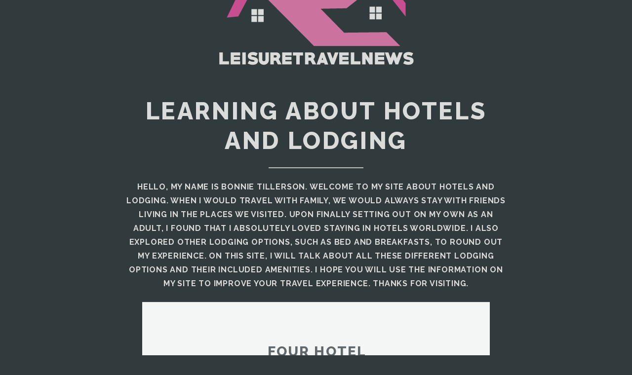

--- FILE ---
content_type: text/html
request_url: http://leisuretravelnews.com/2019/09/29/four-hotel-amenities-you-may-need/
body_size: 4196
content:
<!DOCTYPE HTML>
<html>
	<head>
		<title>Four Hotel Amenities You May Need - Learning About Hotels and Lodging </title>
        <meta http-equiv="X-UA-Compatible" content="IE=edge">
        <meta charset="utf-8">
<meta name="viewport" content="width=device-width, initial-scale=1.0, maximum-scale=1">
<link rel="icon" type="image/ico" href="/images/favicon.ico" sizes="16x16">
<link rel="stylesheet" href="//maxcdn.bootstrapcdn.com/font-awesome/4.5.0/css/font-awesome.min.css">


<meta name="description" content="Hello, my name is Bonnie Tillerson. Welcome to my site about hotels and lodging. When I would travel with family, we would always stay with friends living in the places we visited. Upon finally setting out on my own as an adult, I found that I absolutely loved staying in hotels worldwide. I also explored other lodging options, such as bed and breakfasts, to round out my experience. On this site, I will talk about all these different lodging options and their included amenities. I hope you will use the information on my site to improve your travel experience. Thanks for visiting. ">
 
<meta name="keywords" content="">
<link href="" rel="alternate" type="application/rss+xml" title="Learning About Hotels and Lodging " />
        <meta property="og:url" content="http://leisuretravelnews.com/2019/09/29/four-hotel-amenities-you-may-need/"> 


<meta property="og:image" content="http://leisuretravelnews.com/images/logo.png">


<meta property='og:title' content="Four Hotel Amenities You May Need - Learning About Hotels and Lodging ">
<meta property="og:type" content="article">

        <link rel="stylesheet" href="/css/main.css" />
        <link rel="stylesheet" href="/css/custom.css" />
        <script async src="https://cdnjs.cloudflare.com/ajax/libs/lunr.js/0.7.2/lunr.min.js"></script>
        <script src="/js/search.js"> </script>
        
	</head>
	<body>
        <section id="header">
            <header class="major 1">
                    <div class="logo">
                        <a href="/" class="brand-logo">
                        <img src="/images/logo.png" />
                        </a>
                    </div>
                <h1> Learning About Hotels and Lodging </h1>
                <div >
    <div>
    <p>
        Hello, my name is Bonnie Tillerson. Welcome to my site about hotels and lodging. When I would travel with family, we would always stay with friends living in the places we visited. Upon finally setting out on my own as an adult, I found that I absolutely loved staying in hotels worldwide. I also explored other lodging options, such as bed and breakfasts, to round out my experience. On this site, I will talk about all these different lodging options and their included amenities. I hope you will use the information on my site to improve your travel experience. Thanks for visiting. 
    </p>
    </div>
</div>
 <br>
            </header>
        </section>


        <section id="main" class="main special">
                

<div class="container inner-page">
    <div class="content">
        <header class="major">
            <h2> Four Hotel Amenities You May Need </h2>
        </header>
        <p>Posted on: 
    29 September 2019



</p>
        
        <p>
            <p>When looking for a hotel, it's important you choose one that will meet your needs. Some people only care about the price, but most people prefer to have specific amenities that will make their stay more comfortable or convenient. Here are four things to consider when booking a hotel room.</p>

<p><strong>1. Does the Hotel Have WiFi?</strong></p>

<p>A wireless internet connection is extremely important to some travelers. For example, people who are staying at a <a href="http://www.mountaininncondos.com/" target="_blank">lodge</a> for business purposes usually need internet to work and communicate. Many hotels offer free internet, but some charge for the use.</p>

<p>Additionally, a hotel may only have WiFi available in common areas, such as the hotel lobby. If unfettered internet access is important to you, make sure you confirm availability before booking your room.</p>

<p><strong>2. Does the Hotel Offer Dining?</strong></p>

<p>If a hotel is located in the heart of the city, a restaurant located in the hotel may not be overly important as there are likely plenty of nearby options. However, if you are considering a hotel near the airport or one situated in a remote location, there may not be much to choose from. A hotel with a restaurant on-site may make the difference between having to rent a car or spending money on taxis.</p>

<p>Some hotels also offer complimentary continental breakfast each morning. Many guests enjoy the convenience of being able to grab a bagel, glass of juice, and a cup of coffee to start their day rather than having to leave the premises first thing to get something to eat.</p>

<p>For families on vacation, free continental breakfast can make the trip more affordable. It's also easier to feed children right away without having to get everyone ready beforehand. Check out a hotel's website to see what they have to offer for dining options.</p>

<p><strong>3. Does the Hotel Allow Flexible Check-In/Check-Out Times?</strong></p>

<p>People who fly into a city may find their arrival time and eventual departure time doesn't work with some hotel's check-in and check-out policies. For example, if you arrive at the airport at 6:00 in the morning and your hotel doesn't allow check-in until 3 p.m., what are you — and your luggage — going to do all day? Be sure to consider your travel itinerary and logistics when considering which hotel is right for you.</p>

<p><strong>4. Does the Hotel Offer Discounts?</strong></p>

<p>Some hotels offer discounted rooms if guests are a member of specific organizations. A hotel may also offer reduced rates to service members and veterans. Check to see if you qualify for any discounts or upgrades before booking a room online.</p>

        </p>
        <strong> Share </strong>
<div>
    <a href="https://www.facebook.com/sharer.php?src=bm&u=http%3a%2f%2fleisuretravelnews.com%2f2019%2f09%2f29%2ffour-hotel-amenities-you-may-need%2f&t=Four%20Hotel%20Amenities%20You%20May%20Need" onclick="window.open(this.href, 'PCwindow', 'width=550, height=250, menubar=no, toolbar=no, scrollbars=yes'); return false;"><i class="fa fa-facebook-square fa-2x"></i></a>
    <a href="https://twitter.com/intent/tweet?url=http%3a%2f%2fleisuretravelnews.com%2f2019%2f09%2f29%2ffour-hotel-amenities-you-may-need%2f&text=Four%20Hotel%20Amenities%20You%20May%20Need&tw_p=tweetbutton" onclick="window.open(this.href, 'PCwindow', 'width=550, height=250, menubar=no, toolbar=no, scrollbars=yes'); return false;"><i class="fa fa-twitter-square fa-2x"></i></a>
    <a href="https://plus.google.com/share?url=http%3a%2f%2fleisuretravelnews.com%2f2019%2f09%2f29%2ffour-hotel-amenities-you-may-need%2f" onclick="window.open(this.href, 'PCwindow', 'width=550, height=250, menubar=no, toolbar=no, scrollbars=yes'); return false;"><i class="fa fa-google-plus-square fa-2x"></i></a>
    <a href="https://www.linkedin.com/shareArticle?mini=true&url=http%3a%2f%2fleisuretravelnews.com%2f2019%2f09%2f29%2ffour-hotel-amenities-you-may-need%2f&title=Four%20Hotel%20Amenities%20You%20May%20Need" onclick="window.open(this.href, 'PCwindow', 'width=550, height=250, menubar=no, toolbar=no, scrollbars=yes'); return false;"><i class="fa fa-linkedin-square fa-2x"></i></a>
</div>

        <script type="application/ld+json">
    {
        "@context": "http://schema.org", 
        "@type": "BlogPosting",
        "headline": "Four Hotel Amenities You May Need",
        "genre": "",
        
        "wordcount": "432",
        "publisher": {
            "@type": "Organization",
            "name": "Learning About Hotels and Lodging ",
            "logo": "http:\/\/leisuretravelnews.com\/images\/logo.png"
        },
        "image": "http:\/\/leisuretravelnews.com\/images\/logo.png",
        "url": "http:\/\/leisuretravelnews.com\/2019\/09\/29\/four-hotel-amenities-you-may-need\/",
        "datePublished": "2019-09-29 12:09:10 \x2b0000",
        "dateCreated": "2019-09-29 12:09:10 \x2b0000",
        "dateModified": "2019-09-29 12:09:10 \x2b0000",
        "description": "",
        "articleBody": "When looking for a hotel, it\x27s important you choose one that will meet your needs. Some people only care about the price, but most people prefer to have specific amenities that will make their stay more comfortable or convenient. Here are four things to consider when booking a hotel room.\n1. Does the Hotel Have WiFi?\nA wireless internet connection is extremely important to some travelers. For example, people who are staying at a lodge for business purposes usually need internet to work and communicate. Many hotels offer free internet, but some charge for the use.\nAdditionally, a hotel may only have WiFi available in common areas, such as the hotel lobby. If unfettered internet access is important to you, make sure you confirm availability before booking your room.\n2. Does the Hotel Offer Dining?\nIf a hotel is located in the heart of the city, a restaurant located in the hotel may not be overly important as there are likely plenty of nearby options. However, if you are considering a hotel near the airport or one situated in a remote location, there may not be much to choose from. A hotel with a restaurant on-site may make the difference between having to rent a car or spending money on taxis.\nSome hotels also offer complimentary continental breakfast each morning. Many guests enjoy the convenience of being able to grab a bagel, glass of juice, and a cup of coffee to start their day rather than having to leave the premises first thing to get something to eat.\nFor families on vacation, free continental breakfast can make the trip more affordable. It\x27s also easier to feed children right away without having to get everyone ready beforehand. Check out a hotel\x27s website to see what they have to offer for dining options.\n3. Does the Hotel Allow Flexible Check-In\/Check-Out Times?\nPeople who fly into a city may find their arrival time and eventual departure time doesn\x27t work with some hotel\x27s check-in and check-out policies. For example, if you arrive at the airport at 6:00 in the morning and your hotel doesn\x27t allow check-in until 3 p.m., what are you — and your luggage — going to do all day? Be sure to consider your travel itinerary and logistics when considering which hotel is right for you.\n4. Does the Hotel Offer Discounts?\nSome hotels offer discounted rooms if guests are a member of specific organizations. A hotel may also offer reduced rates to service members and veterans. Check to see if you qualify for any discounts or upgrades before booking a room online.",
        "author": {
            "@type": "Person",
            "name": "Douglas Douglas"
        }
    }
</script>
    </div>

</div>
<div class="container inner-page">
    <div class="content">
        <div>
    <h4>Latest Posts</h4>
    <div>
        <ul>
             
                
                <li>
                    <div>
                        <ul>
                        <li><a href="http://leisuretravelnews.com/2024/11/14/discovering-the-unique-charm-of-vacation-rentals/">Discovering the Unique Charm of Vacation Rentals</a> <small>
    14 November 2024



</small></li>
                        </ul>
                    </div>
                </li>
                 
             
                
                <li>
                    <div>
                        <ul>
                        <li><a href="http://leisuretravelnews.com/2024/08/15/exploring-the-charm-and-luxury-of-boutique-hotels/">Exploring the Charm and Luxury of Boutique Hotels</a> <small>
    15 August 2024



</small></li>
                        </ul>
                    </div>
                </li>
                 
             
                
                <li>
                    <div>
                        <ul>
                        <li><a href="http://leisuretravelnews.com/2024/06/04/timeless-charm-why-you-should-choose-to-stay-in-a-historic-hotel-on-your-next-vacation/">Timeless Charm: Why You Should Choose to Stay in a Historic Hotel on Your Next Vacation</a> <small>
    4 June 2024



</small></li>
                        </ul>
                    </div>
                </li>
                 
             
                
                <li>
                    <div>
                        <ul>
                        <li><a href="http://leisuretravelnews.com/2024/03/19/the-ultimate-guide-to-the-benefits-of-lakefront-wine-trail-vacation-rentals/">The Ultimate Guide to the Benefits of Lakefront Wine Trail Vacation Rentals</a> <small>
    19 March 2024



</small></li>
                        </ul>
                    </div>
                </li>
                 
             
                
                <li>
                    <div>
                        <ul>
                        <li><a href="http://leisuretravelnews.com/2024/01/02/why-renting-a-vacation-house-at-the-lake-is-a-good-decision/">Why Renting a Vacation House at the Lake Is a Good Decision</a> <small>
    2 January 2024



</small></li>
                        </ul>
                    </div>
                </li>
                 
            
        </ul>
    </div>
</div>

        <hr>
        <div>
    <h4>Archive</h4>
    <div>
                    
        <a href="/year/2017/">2017</a>            
                    
        <a href="/year/2018/">2018</a>            
                    
        <a href="/year/2019/">2019</a>            
                    
        <a href="/year/2020/">2020</a>            
                    
        <a href="/year/2021/">2021</a>            
                    
        <a href="/year/2022/">2022</a>            
                    
        <a href="/year/2023/">2023</a>            
                    
        <a href="/year/2024/">2024</a>            
        
    </div>
</div>

        <hr>
        <div class="col s11 offset-s1">
    <h4 class="sidebar-title">Categories</h4>
    <div class="collection">
        
        <a href="/categories//" class="collection-item"> (34)</a>
        
        <a href="/categories/blog/" class="collection-item">blog (34)</a>
        
    </div>
</div>

    </div>
</div>

        </section>


        <section id="footer">
            <footer>
                <ul class="copyright">
                    Copyright &copy;2024
                </ul>
            </footer>
        </section>

    <script src="/js/jquery.min.js"></script>
    <script src="/js/jquery.scrollex.min.js"></script>
    <script src="/js/jquery.scrolly.min.js"></script>
    <script src="/js/skel.min.js"></script>
    <script src="/js/util.js"></script>
    <script src="/js/main.js"></script>
    
	<script defer src="https://static.cloudflareinsights.com/beacon.min.js/vcd15cbe7772f49c399c6a5babf22c1241717689176015" integrity="sha512-ZpsOmlRQV6y907TI0dKBHq9Md29nnaEIPlkf84rnaERnq6zvWvPUqr2ft8M1aS28oN72PdrCzSjY4U6VaAw1EQ==" data-cf-beacon='{"version":"2024.11.0","token":"20f2ccfcf5ef4958a542c636ff12f23d","r":1,"server_timing":{"name":{"cfCacheStatus":true,"cfEdge":true,"cfExtPri":true,"cfL4":true,"cfOrigin":true,"cfSpeedBrain":true},"location_startswith":null}}' crossorigin="anonymous"></script>
</body>
</html>


--- FILE ---
content_type: text/css
request_url: http://leisuretravelnews.com/css/custom.css
body_size: 250
content:
.logo {
    padding: 50px 0;
}
#header {
    height: 85vh;
}
header.major {
    padding: 0 20%;
}
.container {
    width: 55%;
}
header a {
    border-bottom: none;
}
.pagination {
    display: inline-flex;
    list-style: none;
}
ul {
    list-style: none;
    padding-left: 0;
}
#footer { 
    min-height: 15vh;
    padding: 0;
}
@media (max-width: 980px) {
    header.major {
        padding: 0;
    }
        .container {
        width: 90%;
    }
}

--- FILE ---
content_type: application/javascript
request_url: http://leisuretravelnews.com/js/main.js
body_size: 1595
content:
/*
	Highlights by HTML5 UP
	html5up.net | @n33co
	Free for personal and commercial use under the CCA 3.0 license (html5up.net/license)
*/

(function($) {

	skel.breakpoints({
		large: '(max-width: 1680px)',
		medium: '(max-width: 980px)',
		small: '(max-width: 736px)',
		xsmall: '(max-width: 480px)'
	});

	$(function() {

		var	$window = $(window),
			$body = $('body'),
			$html = $('html');

		// Disable animations/transitions until the page has loaded.
			$html.addClass('is-loading');

			$window.on('load', function() {
				window.setTimeout(function() {
					$html.removeClass('is-loading');
				}, 0);
			});

		// Touch mode.
			if (skel.vars.mobile) {

				var $wrapper;

				// Create wrapper.
					$body.wrapInner('<div id="wrapper" />');
					$wrapper = $('#wrapper');

					// Hack: iOS vh bug.
						if (skel.vars.os == 'ios')
							$wrapper
								.css('margin-top', -25)
								.css('padding-bottom', 25);

					// Pass scroll event to window.
						$wrapper.on('scroll', function() {
							$window.trigger('scroll');
						});

				// Scrolly.
					$window.on('load.hl_scrolly', function() {

						$('.scrolly').scrolly({
							speed: 1500,
							parent: $wrapper,
							pollOnce: true
						});

						$window.off('load.hl_scrolly');

					});

				// Enable touch mode.
					$html.addClass('is-touch');

			}
			else {

				// Scrolly.
					$('.scrolly').scrolly({
						speed: 1500
					});

			}

		// Fix: Placeholder polyfill.
			$('form').placeholder();

		// Prioritize "important" elements on medium.
			skel.on('+medium -medium', function() {
				$.prioritize(
					'.important\\28 medium\\29',
					skel.breakpoint('medium').active
				);
			});

		// Header.
			var $header = $('#header'),
				$headerTitle = $header.find('header'),
				$headerContainer = $header.find('.container');

			// Make title fixed.
				if (!skel.vars.mobile) {

					$window.on('load.hl_headerTitle', function() {

						skel.on('-medium !medium', function() {

							$headerTitle
								.css('position', 'fixed')
								.css('height', 'auto')
								.css('top', '50%')
								.css('left', '0')
								.css('width', '100%')
								.css('margin-top', '-474px');

						});

						skel.on('+medium', function() {

							$headerTitle
								.css('position', '')
								.css('height', '')
								.css('top', '')
								.css('left', '')
								.css('width', '')
								.css('margin-top', '');

						});

						$window.off('load.hl_headerTitle');

					});

				}

			// Scrollex.
				skel.on('-small !small', function() {
					$header.scrollex({
						terminate: function() {

							$headerTitle.css('opacity', '');

						},
						scroll: function(progress) {

							// Fade out title as user scrolls down.
								if (progress > 0.5)
									x = 1 - progress;
								else
									x = progress;

								$headerTitle.css('opacity', Math.max(0, Math.min(1, x * 2)));

						}
					});
				});

				skel.on('+small', function() {

					$header.unscrollex();

				});

		// Main sections.
			$('.main').each(function() {

				var $this = $(this),
					$primaryImg = $this.find('.image.primary > img'),
					$bg,
					options;

				// No primary image? Bail.
					if ($primaryImg.length == 0)
						return;

				// Hack: IE8 fallback.
					if (skel.vars.IEVersion < 9) {

						$this
							.css('background-image', 'url("' + $primaryImg.attr('src') + '")')
							.css('-ms-behavior', 'url("css/ie/backgroundsize.min.htc")');

						return;

					}

				// Create bg and append it to body.
					$bg = $('<div class="main-bg" id="' + $this.attr('id') + '-bg"></div>')
						.css('background-image', (
							'url("css/images/overlay.png"), url("' + $primaryImg.attr('src') + '")'
						))
						.appendTo($body);

				// Scrollex.
					options = {
						mode: 'middle',
						delay: 200,
						top: '-10vh',
						bottom: '-10vh'
					};

					if (skel.canUse('transition')) {

						options.init = function() { $bg.removeClass('active'); };
						options.enter = function() { $bg.addClass('active'); };
						options.leave = function() { $bg.removeClass('active'); };

					}
					else {

						$bg
							.css('opacity', 1)
							.hide();

						options.init = function() { $bg.fadeOut(0); };
						options.enter = function() { $bg.fadeIn(400); };
						options.leave = function() { $bg.fadeOut(400); };

					}

					$this.scrollex(options);

			});

	});

})(jQuery);